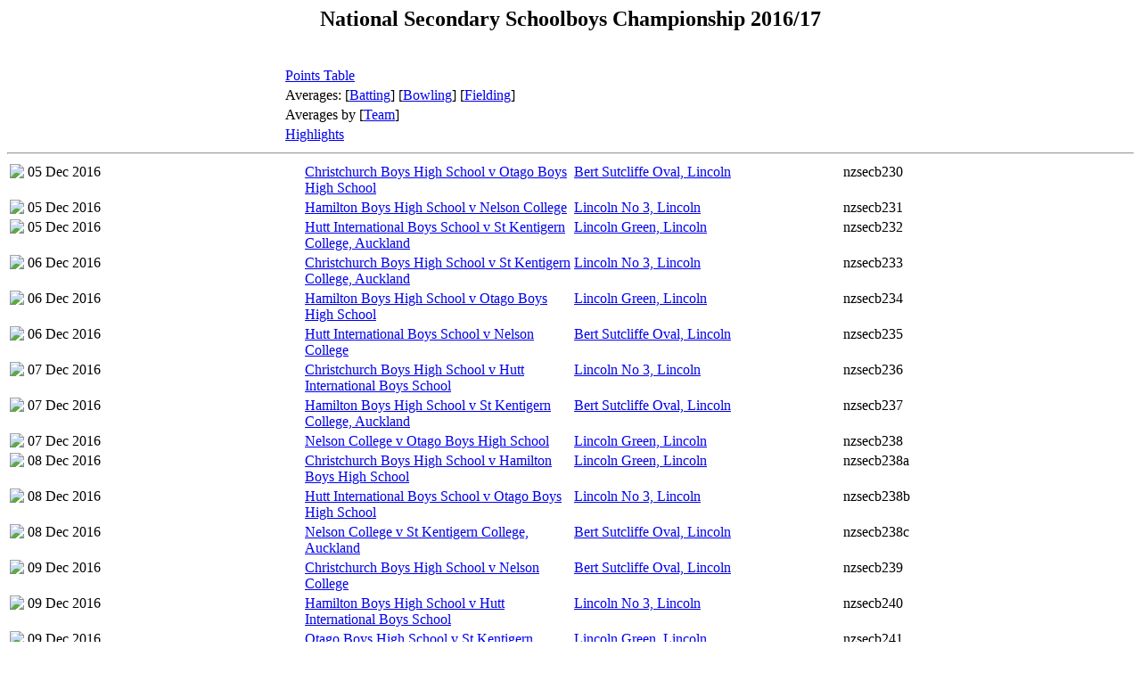

--- FILE ---
content_type: text/html; charset=utf-8
request_url: https://archive.nzc.nz/Events/National_Secondary_Schoolboys_Championship_2016-17.html
body_size: 882
content:
<!--#include virtual="/includes/header.html"-->
<script type="text/javascript">
document.title = "National Secondary Schoolboys Championship 2016/17";
</script>
<center>
<h2>National Secondary Schoolboys Championship 2016/17</h2><br>
<table>
<colgroup>
<col>
<col width="90">
<col width="200" align="left">
<col width="300" align="left">
<col width="300" align="left">
<col width="50" align="left">
</colgroup>
<tr><td colspan="3">&nbsp;</td><td colspan="3" valign="top"><a href="/Events/Tables/National_Secondary_Schoolboys_Championship_2016-17.html">Points Table</a></td></tr>
<tr><td colspan="3">&nbsp;</td><td valign="top" colspan="3">Averages: [<a href="/Events/National_Secondary_Schoolboys_Championship_2016-17/Batting_by_Average.html">Batting</a>] [<a href="/Events/National_Secondary_Schoolboys_Championship_2016-17/Bowling_by_Average.html">Bowling</a>] [<a href="/Events/National_Secondary_Schoolboys_Championship_2016-17/Fielding_by_Dismissals.html">Fielding</a>]</td></tr>
<tr><td colspan="3">&nbsp;</td></td><td colspan="3" valign="top">Averages by [<a href="/Events/National_Secondary_Schoolboys_Championship_2016-17/Team_Averages.html">Team</a>]</td></tr>
<tr><td colspan="3">&nbsp;</td><td colspan="3" valign="top"><a href="/Events/National_Secondary_Schoolboys_Championship_2016-17/index.html">Highlights</a></td></tr>
</table>
</center>
<hr>
<table>
<colgroup>
<col>
<col width="95">
<col width="200">
<col width="10">
<col width="300">
<col width="300">
<col width="50">
</colgroup>
<tr>
<td valign="top"><img src="/logos/cricketarchive/cricketball.gif"></td>
<td valign="top">05 Dec 2016</td>
<td valign="top">&nbsp;</td><td valign="top"></td><td valign="top"><a href="/Scorecards/1014/1014481.html">Christchurch Boys High School v Otago Boys High School</a></td>
<td valign="top"><a href="/Grounds/1437.html">Bert Sutcliffe Oval, Lincoln</a></td>
<td valign="top">nzsecb230</td>
</tr>
<tr>
<td valign="top"><img src="/logos/cricketarchive/cricketball.gif"></td>
<td valign="top">05 Dec 2016</td>
<td valign="top">&nbsp;</td><td valign="top"></td><td valign="top"><a href="/Scorecards/1014/1014482.html">Hamilton Boys High School v Nelson College</a></td>
<td valign="top"><a href="/Grounds/1439.html">Lincoln No 3, Lincoln</a></td>
<td valign="top">nzsecb231</td>
</tr>
<tr>
<td valign="top"><img src="/logos/cricketarchive/cricketball.gif"></td>
<td valign="top">05 Dec 2016</td>
<td valign="top">&nbsp;</td><td valign="top"></td><td valign="top"><a href="/Scorecards/1014/1014483.html">Hutt International Boys School v St Kentigern College, Auckland</a></td>
<td valign="top"><a href="/Grounds/1438.html">Lincoln Green, Lincoln</a></td>
<td valign="top">nzsecb232</td>
</tr>
<tr>
<td valign="top"><img src="/logos/cricketarchive/cricketball.gif"></td>
<td valign="top">06 Dec 2016</td>
<td valign="top">&nbsp;</td><td valign="top"></td><td valign="top"><a href="/Scorecards/1014/1014485.html">Christchurch Boys High School v St Kentigern College, Auckland</a></td>
<td valign="top"><a href="/Grounds/1439.html">Lincoln No 3, Lincoln</a></td>
<td valign="top">nzsecb233</td>
</tr>
<tr>
<td valign="top"><img src="/logos/cricketarchive/cricketball.gif"></td>
<td valign="top">06 Dec 2016</td>
<td valign="top">&nbsp;</td><td valign="top"></td><td valign="top"><a href="/Scorecards/1014/1014486.html">Hamilton Boys High School v Otago Boys High School</a></td>
<td valign="top"><a href="/Grounds/1438.html">Lincoln Green, Lincoln</a></td>
<td valign="top">nzsecb234</td>
</tr>
<tr>
<td valign="top"><img src="/logos/cricketarchive/cricketball.gif"></td>
<td valign="top">06 Dec 2016</td>
<td valign="top">&nbsp;</td><td valign="top"></td><td valign="top"><a href="/Scorecards/1014/1014484.html">Hutt International Boys School v Nelson College</a></td>
<td valign="top"><a href="/Grounds/1437.html">Bert Sutcliffe Oval, Lincoln</a></td>
<td valign="top">nzsecb235</td>
</tr>
<tr>
<td valign="top"><img src="/logos/cricketarchive/cricketball.gif"></td>
<td valign="top">07 Dec 2016</td>
<td valign="top">&nbsp;</td><td valign="top"></td><td valign="top"><a href="/Scorecards/1014/1014488.html">Christchurch Boys High School v Hutt International Boys School</a></td>
<td valign="top"><a href="/Grounds/1439.html">Lincoln No 3, Lincoln</a></td>
<td valign="top">nzsecb236</td>
</tr>
<tr>
<td valign="top"><img src="/logos/cricketarchive/cricketball.gif"></td>
<td valign="top">07 Dec 2016</td>
<td valign="top">&nbsp;</td><td valign="top"></td><td valign="top"><a href="/Scorecards/1014/1014487.html">Hamilton Boys High School v St Kentigern College, Auckland</a></td>
<td valign="top"><a href="/Grounds/1437.html">Bert Sutcliffe Oval, Lincoln</a></td>
<td valign="top">nzsecb237</td>
</tr>
<tr>
<td valign="top"><img src="/logos/cricketarchive/cricketball.gif"></td>
<td valign="top">07 Dec 2016</td>
<td valign="top">&nbsp;</td><td valign="top"></td><td valign="top"><a href="/Scorecards/1014/1014489.html">Nelson College v Otago Boys High School</a></td>
<td valign="top"><a href="/Grounds/1438.html">Lincoln Green, Lincoln</a></td>
<td valign="top">nzsecb238</td>
</tr>
<tr>
<td valign="top"><img src="/logos/cricketarchive/cricketball.gif"></td>
<td valign="top">08 Dec 2016</td>
<td valign="top">&nbsp;</td><td valign="top"></td><td valign="top"><a href="/Scorecards/1014/1014492.html">Christchurch Boys High School v Hamilton Boys High School</a></td>
<td valign="top"><a href="/Grounds/1438.html">Lincoln Green, Lincoln</a></td>
<td valign="top">nzsecb238a</td>
</tr>
<tr>
<td valign="top"><img src="/logos/cricketarchive/cricketball.gif"></td>
<td valign="top">08 Dec 2016</td>
<td valign="top">&nbsp;</td><td valign="top"></td><td valign="top"><a href="/Scorecards/1014/1014491.html">Hutt International Boys School v Otago Boys High School</a></td>
<td valign="top"><a href="/Grounds/1439.html">Lincoln No 3, Lincoln</a></td>
<td valign="top">nzsecb238b</td>
</tr>
<tr>
<td valign="top"><img src="/logos/cricketarchive/cricketball.gif"></td>
<td valign="top">08 Dec 2016</td>
<td valign="top">&nbsp;</td><td valign="top"></td><td valign="top"><a href="/Scorecards/1014/1014490.html">Nelson College v St Kentigern College, Auckland</a></td>
<td valign="top"><a href="/Grounds/1437.html">Bert Sutcliffe Oval, Lincoln</a></td>
<td valign="top">nzsecb238c</td>
</tr>
<tr>
<td valign="top"><img src="/logos/cricketarchive/cricketball.gif"></td>
<td valign="top">09 Dec 2016</td>
<td valign="top">&nbsp;</td><td valign="top"></td><td valign="top"><a href="/Scorecards/1014/1014495.html">Christchurch Boys High School v Nelson College</a></td>
<td valign="top"><a href="/Grounds/1437.html">Bert Sutcliffe Oval, Lincoln</a></td>
<td valign="top">nzsecb239</td>
</tr>
<tr>
<td valign="top"><img src="/logos/cricketarchive/cricketball.gif"></td>
<td valign="top">09 Dec 2016</td>
<td valign="top">&nbsp;</td><td valign="top"></td><td valign="top"><a href="/Scorecards/1014/1014493.html">Hamilton Boys High School v Hutt International Boys School</a></td>
<td valign="top"><a href="/Grounds/1439.html">Lincoln No 3, Lincoln</a></td>
<td valign="top">nzsecb240</td>
</tr>
<tr>
<td valign="top"><img src="/logos/cricketarchive/cricketball.gif"></td>
<td valign="top">09 Dec 2016</td>
<td valign="top">&nbsp;</td><td valign="top"></td><td valign="top"><a href="/Scorecards/1014/1014494.html">Otago Boys High School v St Kentigern College, Auckland</a></td>
<td valign="top"><a href="/Grounds/1438.html">Lincoln Green, Lincoln</a></td>
<td valign="top">nzsecb241</td>
</tr>
</table>





<!--#include virtual="/includes/oracle_footer.html"-->
